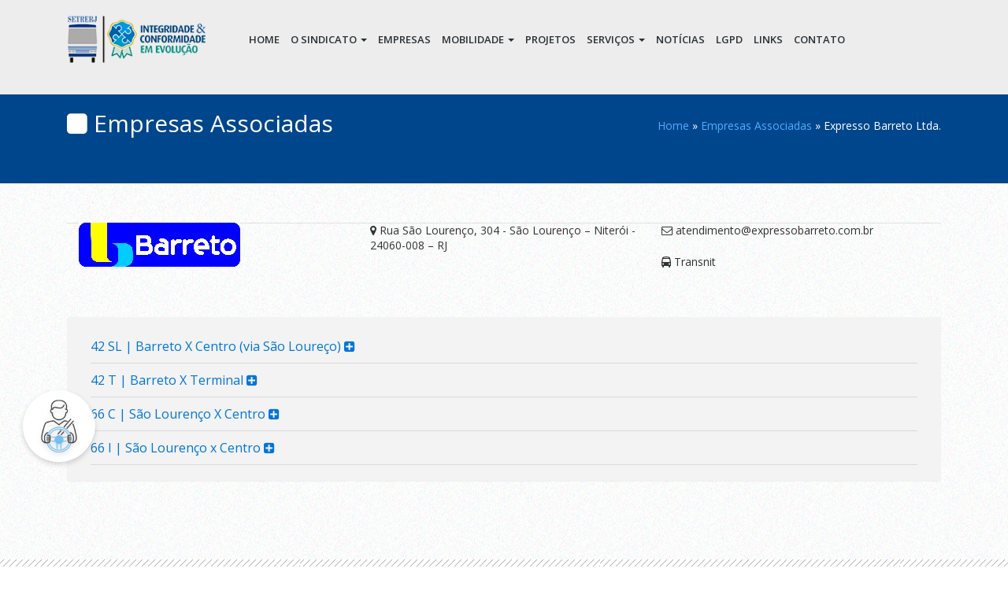

--- FILE ---
content_type: text/html; charset=UTF-8
request_url: https://setrerj.org.br/expresso-barreto-ltda/
body_size: 10474
content:
<!DOCTYPE html>

<html lang="pt-BR">

<head>

<meta charset="UTF-8">

<meta name="viewport" content="width=device-width, initial-scale=1">

<link rel="profile" href="https://gmpg.org/xfn/11">

<link rel="pingback" href="https://setrerj.org.br/xmlrpc.php">

<link href="https://fonts.googleapis.com/css?family=Open+Sans:300,300i,400,400i,600,600i,700,700i,800,800i" rel="stylesheet">

<link rel="shortcut icon" href="/wp-content/themes/wp-bootstrap-starter/images/favicon.png" />

<link data-optimized="1" rel="stylesheet" href="https://setrerj.org.br/wp-content/litespeed/css/04c5187e7b52e0620f4bb6e9eae6190b.css?ver=21ead">

<script type="text/javascript" src="//platform-api.sharethis.com/js/sharethis.js#property=596d1575191e1a00123354e8&product=inline-share-buttons"></script>


<link rel="stylesheet" href="https://maxcdn.bootstrapcdn.com/bootstrap/3.3.7/css/bootstrap.min.css">

<script src="https://ajax.googleapis.com/ajax/libs/jquery/3.2.1/jquery.min.js"></script>

<script src="https://maxcdn.bootstrapcdn.com/bootstrap/3.3.7/js/bootstrap.min.js"></script>


<title>Expresso Barreto Ltda. &#8211; Setrerj</title>
<meta name='robots' content='max-image-preview:large' />
<link rel="alternate" type="application/rss+xml" title="Feed para Setrerj &raquo;" href="https://setrerj.org.br/feed/" />
<link rel="alternate" type="application/rss+xml" title="Feed de comentários para Setrerj &raquo;" href="https://setrerj.org.br/comments/feed/" />
<link rel="alternate" type="application/rss+xml" title="Feed de comentários para Setrerj &raquo; Expresso Barreto Ltda." href="https://setrerj.org.br/expresso-barreto-ltda/feed/" />
<script type="text/javascript">
/* <![CDATA[ */
window._wpemojiSettings = {"baseUrl":"https:\/\/s.w.org\/images\/core\/emoji\/15.0.3\/72x72\/","ext":".png","svgUrl":"https:\/\/s.w.org\/images\/core\/emoji\/15.0.3\/svg\/","svgExt":".svg","source":{"concatemoji":"https:\/\/setrerj.org.br\/wp-includes\/js\/wp-emoji-release.min.js?ver=6.6.4"}};
/*! This file is auto-generated */
!function(i,n){var o,s,e;function c(e){try{var t={supportTests:e,timestamp:(new Date).valueOf()};sessionStorage.setItem(o,JSON.stringify(t))}catch(e){}}function p(e,t,n){e.clearRect(0,0,e.canvas.width,e.canvas.height),e.fillText(t,0,0);var t=new Uint32Array(e.getImageData(0,0,e.canvas.width,e.canvas.height).data),r=(e.clearRect(0,0,e.canvas.width,e.canvas.height),e.fillText(n,0,0),new Uint32Array(e.getImageData(0,0,e.canvas.width,e.canvas.height).data));return t.every(function(e,t){return e===r[t]})}function u(e,t,n){switch(t){case"flag":return n(e,"\ud83c\udff3\ufe0f\u200d\u26a7\ufe0f","\ud83c\udff3\ufe0f\u200b\u26a7\ufe0f")?!1:!n(e,"\ud83c\uddfa\ud83c\uddf3","\ud83c\uddfa\u200b\ud83c\uddf3")&&!n(e,"\ud83c\udff4\udb40\udc67\udb40\udc62\udb40\udc65\udb40\udc6e\udb40\udc67\udb40\udc7f","\ud83c\udff4\u200b\udb40\udc67\u200b\udb40\udc62\u200b\udb40\udc65\u200b\udb40\udc6e\u200b\udb40\udc67\u200b\udb40\udc7f");case"emoji":return!n(e,"\ud83d\udc26\u200d\u2b1b","\ud83d\udc26\u200b\u2b1b")}return!1}function f(e,t,n){var r="undefined"!=typeof WorkerGlobalScope&&self instanceof WorkerGlobalScope?new OffscreenCanvas(300,150):i.createElement("canvas"),a=r.getContext("2d",{willReadFrequently:!0}),o=(a.textBaseline="top",a.font="600 32px Arial",{});return e.forEach(function(e){o[e]=t(a,e,n)}),o}function t(e){var t=i.createElement("script");t.src=e,t.defer=!0,i.head.appendChild(t)}"undefined"!=typeof Promise&&(o="wpEmojiSettingsSupports",s=["flag","emoji"],n.supports={everything:!0,everythingExceptFlag:!0},e=new Promise(function(e){i.addEventListener("DOMContentLoaded",e,{once:!0})}),new Promise(function(t){var n=function(){try{var e=JSON.parse(sessionStorage.getItem(o));if("object"==typeof e&&"number"==typeof e.timestamp&&(new Date).valueOf()<e.timestamp+604800&&"object"==typeof e.supportTests)return e.supportTests}catch(e){}return null}();if(!n){if("undefined"!=typeof Worker&&"undefined"!=typeof OffscreenCanvas&&"undefined"!=typeof URL&&URL.createObjectURL&&"undefined"!=typeof Blob)try{var e="postMessage("+f.toString()+"("+[JSON.stringify(s),u.toString(),p.toString()].join(",")+"));",r=new Blob([e],{type:"text/javascript"}),a=new Worker(URL.createObjectURL(r),{name:"wpTestEmojiSupports"});return void(a.onmessage=function(e){c(n=e.data),a.terminate(),t(n)})}catch(e){}c(n=f(s,u,p))}t(n)}).then(function(e){for(var t in e)n.supports[t]=e[t],n.supports.everything=n.supports.everything&&n.supports[t],"flag"!==t&&(n.supports.everythingExceptFlag=n.supports.everythingExceptFlag&&n.supports[t]);n.supports.everythingExceptFlag=n.supports.everythingExceptFlag&&!n.supports.flag,n.DOMReady=!1,n.readyCallback=function(){n.DOMReady=!0}}).then(function(){return e}).then(function(){var e;n.supports.everything||(n.readyCallback(),(e=n.source||{}).concatemoji?t(e.concatemoji):e.wpemoji&&e.twemoji&&(t(e.twemoji),t(e.wpemoji)))}))}((window,document),window._wpemojiSettings);
/* ]]> */
</script>
<style id='wp-emoji-styles-inline-css' type='text/css'>

	img.wp-smiley, img.emoji {
		display: inline !important;
		border: none !important;
		box-shadow: none !important;
		height: 1em !important;
		width: 1em !important;
		margin: 0 0.07em !important;
		vertical-align: -0.1em !important;
		background: none !important;
		padding: 0 !important;
	}
</style>
<link data-optimized="1" rel='stylesheet' id='wp-block-library-css' href='https://setrerj.org.br/wp-content/litespeed/css/7bb48125a6bf32fbcd8de903a24a804d.css?ver=ba6c3' type='text/css' media='all' />
<style id='classic-theme-styles-inline-css' type='text/css'>
/*! This file is auto-generated */
.wp-block-button__link{color:#fff;background-color:#32373c;border-radius:9999px;box-shadow:none;text-decoration:none;padding:calc(.667em + 2px) calc(1.333em + 2px);font-size:1.125em}.wp-block-file__button{background:#32373c;color:#fff;text-decoration:none}
</style>
<style id='global-styles-inline-css' type='text/css'>
:root{--wp--preset--aspect-ratio--square: 1;--wp--preset--aspect-ratio--4-3: 4/3;--wp--preset--aspect-ratio--3-4: 3/4;--wp--preset--aspect-ratio--3-2: 3/2;--wp--preset--aspect-ratio--2-3: 2/3;--wp--preset--aspect-ratio--16-9: 16/9;--wp--preset--aspect-ratio--9-16: 9/16;--wp--preset--color--black: #000000;--wp--preset--color--cyan-bluish-gray: #abb8c3;--wp--preset--color--white: #ffffff;--wp--preset--color--pale-pink: #f78da7;--wp--preset--color--vivid-red: #cf2e2e;--wp--preset--color--luminous-vivid-orange: #ff6900;--wp--preset--color--luminous-vivid-amber: #fcb900;--wp--preset--color--light-green-cyan: #7bdcb5;--wp--preset--color--vivid-green-cyan: #00d084;--wp--preset--color--pale-cyan-blue: #8ed1fc;--wp--preset--color--vivid-cyan-blue: #0693e3;--wp--preset--color--vivid-purple: #9b51e0;--wp--preset--gradient--vivid-cyan-blue-to-vivid-purple: linear-gradient(135deg,rgba(6,147,227,1) 0%,rgb(155,81,224) 100%);--wp--preset--gradient--light-green-cyan-to-vivid-green-cyan: linear-gradient(135deg,rgb(122,220,180) 0%,rgb(0,208,130) 100%);--wp--preset--gradient--luminous-vivid-amber-to-luminous-vivid-orange: linear-gradient(135deg,rgba(252,185,0,1) 0%,rgba(255,105,0,1) 100%);--wp--preset--gradient--luminous-vivid-orange-to-vivid-red: linear-gradient(135deg,rgba(255,105,0,1) 0%,rgb(207,46,46) 100%);--wp--preset--gradient--very-light-gray-to-cyan-bluish-gray: linear-gradient(135deg,rgb(238,238,238) 0%,rgb(169,184,195) 100%);--wp--preset--gradient--cool-to-warm-spectrum: linear-gradient(135deg,rgb(74,234,220) 0%,rgb(151,120,209) 20%,rgb(207,42,186) 40%,rgb(238,44,130) 60%,rgb(251,105,98) 80%,rgb(254,248,76) 100%);--wp--preset--gradient--blush-light-purple: linear-gradient(135deg,rgb(255,206,236) 0%,rgb(152,150,240) 100%);--wp--preset--gradient--blush-bordeaux: linear-gradient(135deg,rgb(254,205,165) 0%,rgb(254,45,45) 50%,rgb(107,0,62) 100%);--wp--preset--gradient--luminous-dusk: linear-gradient(135deg,rgb(255,203,112) 0%,rgb(199,81,192) 50%,rgb(65,88,208) 100%);--wp--preset--gradient--pale-ocean: linear-gradient(135deg,rgb(255,245,203) 0%,rgb(182,227,212) 50%,rgb(51,167,181) 100%);--wp--preset--gradient--electric-grass: linear-gradient(135deg,rgb(202,248,128) 0%,rgb(113,206,126) 100%);--wp--preset--gradient--midnight: linear-gradient(135deg,rgb(2,3,129) 0%,rgb(40,116,252) 100%);--wp--preset--font-size--small: 13px;--wp--preset--font-size--medium: 20px;--wp--preset--font-size--large: 36px;--wp--preset--font-size--x-large: 42px;--wp--preset--spacing--20: 0.44rem;--wp--preset--spacing--30: 0.67rem;--wp--preset--spacing--40: 1rem;--wp--preset--spacing--50: 1.5rem;--wp--preset--spacing--60: 2.25rem;--wp--preset--spacing--70: 3.38rem;--wp--preset--spacing--80: 5.06rem;--wp--preset--shadow--natural: 6px 6px 9px rgba(0, 0, 0, 0.2);--wp--preset--shadow--deep: 12px 12px 50px rgba(0, 0, 0, 0.4);--wp--preset--shadow--sharp: 6px 6px 0px rgba(0, 0, 0, 0.2);--wp--preset--shadow--outlined: 6px 6px 0px -3px rgba(255, 255, 255, 1), 6px 6px rgba(0, 0, 0, 1);--wp--preset--shadow--crisp: 6px 6px 0px rgba(0, 0, 0, 1);}:where(.is-layout-flex){gap: 0.5em;}:where(.is-layout-grid){gap: 0.5em;}body .is-layout-flex{display: flex;}.is-layout-flex{flex-wrap: wrap;align-items: center;}.is-layout-flex > :is(*, div){margin: 0;}body .is-layout-grid{display: grid;}.is-layout-grid > :is(*, div){margin: 0;}:where(.wp-block-columns.is-layout-flex){gap: 2em;}:where(.wp-block-columns.is-layout-grid){gap: 2em;}:where(.wp-block-post-template.is-layout-flex){gap: 1.25em;}:where(.wp-block-post-template.is-layout-grid){gap: 1.25em;}.has-black-color{color: var(--wp--preset--color--black) !important;}.has-cyan-bluish-gray-color{color: var(--wp--preset--color--cyan-bluish-gray) !important;}.has-white-color{color: var(--wp--preset--color--white) !important;}.has-pale-pink-color{color: var(--wp--preset--color--pale-pink) !important;}.has-vivid-red-color{color: var(--wp--preset--color--vivid-red) !important;}.has-luminous-vivid-orange-color{color: var(--wp--preset--color--luminous-vivid-orange) !important;}.has-luminous-vivid-amber-color{color: var(--wp--preset--color--luminous-vivid-amber) !important;}.has-light-green-cyan-color{color: var(--wp--preset--color--light-green-cyan) !important;}.has-vivid-green-cyan-color{color: var(--wp--preset--color--vivid-green-cyan) !important;}.has-pale-cyan-blue-color{color: var(--wp--preset--color--pale-cyan-blue) !important;}.has-vivid-cyan-blue-color{color: var(--wp--preset--color--vivid-cyan-blue) !important;}.has-vivid-purple-color{color: var(--wp--preset--color--vivid-purple) !important;}.has-black-background-color{background-color: var(--wp--preset--color--black) !important;}.has-cyan-bluish-gray-background-color{background-color: var(--wp--preset--color--cyan-bluish-gray) !important;}.has-white-background-color{background-color: var(--wp--preset--color--white) !important;}.has-pale-pink-background-color{background-color: var(--wp--preset--color--pale-pink) !important;}.has-vivid-red-background-color{background-color: var(--wp--preset--color--vivid-red) !important;}.has-luminous-vivid-orange-background-color{background-color: var(--wp--preset--color--luminous-vivid-orange) !important;}.has-luminous-vivid-amber-background-color{background-color: var(--wp--preset--color--luminous-vivid-amber) !important;}.has-light-green-cyan-background-color{background-color: var(--wp--preset--color--light-green-cyan) !important;}.has-vivid-green-cyan-background-color{background-color: var(--wp--preset--color--vivid-green-cyan) !important;}.has-pale-cyan-blue-background-color{background-color: var(--wp--preset--color--pale-cyan-blue) !important;}.has-vivid-cyan-blue-background-color{background-color: var(--wp--preset--color--vivid-cyan-blue) !important;}.has-vivid-purple-background-color{background-color: var(--wp--preset--color--vivid-purple) !important;}.has-black-border-color{border-color: var(--wp--preset--color--black) !important;}.has-cyan-bluish-gray-border-color{border-color: var(--wp--preset--color--cyan-bluish-gray) !important;}.has-white-border-color{border-color: var(--wp--preset--color--white) !important;}.has-pale-pink-border-color{border-color: var(--wp--preset--color--pale-pink) !important;}.has-vivid-red-border-color{border-color: var(--wp--preset--color--vivid-red) !important;}.has-luminous-vivid-orange-border-color{border-color: var(--wp--preset--color--luminous-vivid-orange) !important;}.has-luminous-vivid-amber-border-color{border-color: var(--wp--preset--color--luminous-vivid-amber) !important;}.has-light-green-cyan-border-color{border-color: var(--wp--preset--color--light-green-cyan) !important;}.has-vivid-green-cyan-border-color{border-color: var(--wp--preset--color--vivid-green-cyan) !important;}.has-pale-cyan-blue-border-color{border-color: var(--wp--preset--color--pale-cyan-blue) !important;}.has-vivid-cyan-blue-border-color{border-color: var(--wp--preset--color--vivid-cyan-blue) !important;}.has-vivid-purple-border-color{border-color: var(--wp--preset--color--vivid-purple) !important;}.has-vivid-cyan-blue-to-vivid-purple-gradient-background{background: var(--wp--preset--gradient--vivid-cyan-blue-to-vivid-purple) !important;}.has-light-green-cyan-to-vivid-green-cyan-gradient-background{background: var(--wp--preset--gradient--light-green-cyan-to-vivid-green-cyan) !important;}.has-luminous-vivid-amber-to-luminous-vivid-orange-gradient-background{background: var(--wp--preset--gradient--luminous-vivid-amber-to-luminous-vivid-orange) !important;}.has-luminous-vivid-orange-to-vivid-red-gradient-background{background: var(--wp--preset--gradient--luminous-vivid-orange-to-vivid-red) !important;}.has-very-light-gray-to-cyan-bluish-gray-gradient-background{background: var(--wp--preset--gradient--very-light-gray-to-cyan-bluish-gray) !important;}.has-cool-to-warm-spectrum-gradient-background{background: var(--wp--preset--gradient--cool-to-warm-spectrum) !important;}.has-blush-light-purple-gradient-background{background: var(--wp--preset--gradient--blush-light-purple) !important;}.has-blush-bordeaux-gradient-background{background: var(--wp--preset--gradient--blush-bordeaux) !important;}.has-luminous-dusk-gradient-background{background: var(--wp--preset--gradient--luminous-dusk) !important;}.has-pale-ocean-gradient-background{background: var(--wp--preset--gradient--pale-ocean) !important;}.has-electric-grass-gradient-background{background: var(--wp--preset--gradient--electric-grass) !important;}.has-midnight-gradient-background{background: var(--wp--preset--gradient--midnight) !important;}.has-small-font-size{font-size: var(--wp--preset--font-size--small) !important;}.has-medium-font-size{font-size: var(--wp--preset--font-size--medium) !important;}.has-large-font-size{font-size: var(--wp--preset--font-size--large) !important;}.has-x-large-font-size{font-size: var(--wp--preset--font-size--x-large) !important;}
:where(.wp-block-post-template.is-layout-flex){gap: 1.25em;}:where(.wp-block-post-template.is-layout-grid){gap: 1.25em;}
:where(.wp-block-columns.is-layout-flex){gap: 2em;}:where(.wp-block-columns.is-layout-grid){gap: 2em;}
:root :where(.wp-block-pullquote){font-size: 1.5em;line-height: 1.6;}
</style>
<link data-optimized="1" rel='stylesheet' id='contact-form-7-css' href='https://setrerj.org.br/wp-content/litespeed/css/d40e6a7c6a012988762b74f209e28a0f.css?ver=ea41c' type='text/css' media='all' />
<link data-optimized="1" rel='stylesheet' id='wp-bootstrap-starter-bootstrap-css-css' href='https://setrerj.org.br/wp-content/litespeed/css/110451430e9f59e929f66f280a03bd2c.css?ver=549fa' type='text/css' media='all' />
<link data-optimized="1" rel='stylesheet' id='wp-bootstrap-starter-font-awesome-css' href='https://setrerj.org.br/wp-content/litespeed/css/d352ff34a2d06dce2fffe44723cbacef.css?ver=c0911' type='text/css' media='all' />
<link data-optimized="1" rel='stylesheet' id='wp-bootstrap-starter-style-css' href='https://setrerj.org.br/wp-content/litespeed/css/369d37dc7b3a3e8904671db8dd269550.css?ver=09ca2' type='text/css' media='all' />
<link data-optimized="1" rel='stylesheet' id='slb_core-css' href='https://setrerj.org.br/wp-content/litespeed/css/c1bbcb8ac67f9fab03e6295f2b3aca6c.css?ver=d7cbf' type='text/css' media='all' />
<link data-optimized="1" rel='stylesheet' id='tablepress-default-css' href='https://setrerj.org.br/wp-content/litespeed/css/c4922138c0d72bdd2789da537ea43dc6.css?ver=4fd0d' type='text/css' media='all' />
<script type="text/javascript" src="https://setrerj.org.br/wp-includes/js/jquery/jquery.min.js?ver=3.7.1" id="jquery-core-js"></script>
<script type="text/javascript" src="https://setrerj.org.br/wp-includes/js/jquery/jquery-migrate.min.js?ver=3.4.1" id="jquery-migrate-js"></script>
<!--[if lt IE 9]>
<script type="text/javascript" src="https://setrerj.org.br/wp-content/themes/wp-bootstrap-starter/js/html5.js?ver=3.7.0" id="html5hiv-js"></script>
<![endif]-->
<script type="text/javascript" src="https://setrerj.org.br/wp-content/themes/wp-bootstrap-starter/js/tether.min.js?ver=6.6.4" id="wp-bootstrap-starter-tether-js"></script>
<script type="text/javascript" src="https://setrerj.org.br/wp-content/themes/wp-bootstrap-starter/js/bootstrap.min.js?ver=6.6.4" id="wp-bootstrap-starter-bootstrapjs-js"></script>
<script type="text/javascript" src="https://setrerj.org.br/wp-content/themes/wp-bootstrap-starter/js/theme-script.js?ver=6.6.4" id="wp-bootstrap-starter-themejs-js"></script>
<link rel="https://api.w.org/" href="https://setrerj.org.br/wp-json/" /><link rel="alternate" title="JSON" type="application/json" href="https://setrerj.org.br/wp-json/wp/v2/posts/82" /><link rel="EditURI" type="application/rsd+xml" title="RSD" href="https://setrerj.org.br/xmlrpc.php?rsd" />
<link rel="canonical" href="https://setrerj.org.br/expresso-barreto-ltda/" />
<link rel='shortlink' href='https://setrerj.org.br/?p=82' />
<link rel="alternate" title="oEmbed (JSON)" type="application/json+oembed" href="https://setrerj.org.br/wp-json/oembed/1.0/embed?url=https%3A%2F%2Fsetrerj.org.br%2Fexpresso-barreto-ltda%2F" />
<link rel="alternate" title="oEmbed (XML)" type="text/xml+oembed" href="https://setrerj.org.br/wp-json/oembed/1.0/embed?url=https%3A%2F%2Fsetrerj.org.br%2Fexpresso-barreto-ltda%2F&#038;format=xml" />
<!-- HFCM by 99 Robots - Snippet # 2: Ajustes CSS -->
<style>
	.form-control{font-size:1.5rem!important;}
	.chapeu-destaque{color:#fff!important;font-weight:bold;}
	.lista-footer a{color:#fff!important;}
	.acesse .first-prop{margin-right:0!Important}
	.acesse .first-prop img{max-width:230px;}
	.acesse .last-prop{margin-left:0!important}
	.acesse .last-prop img{max-width:240px;}
	
</style>
<!-- /end HFCM by 99 Robots -->
<link rel="pingback" href="https://setrerj.org.br/xmlrpc.php"><style type="text/css">.recentcomments a{display:inline !important;padding:0 !important;margin:0 !important;}</style>


<script src='https://www.google.com/recaptcha/api.js'></script>



<script>

  (function(i,s,o,g,r,a,m){i['GoogleAnalyticsObject']=r;i[r]=i[r]||function(){

  (i[r].q=i[r].q||[]).push(arguments)},i[r].l=1*new Date();a=s.createElement(o),

  m=s.getElementsByTagName(o)[0];a.async=1;a.src=g;m.parentNode.insertBefore(a,m)

  })(window,document,'script','https://www.google-analytics.com/analytics.js','ga');



  ga('create', 'UA-43356802-1', 'auto');

  ga('send', 'pageview');



</script>

  

</head>



<body data-rsssl=1>




<script>
        document.querySelector("body").style.position = "relative";
        
        const link1 = document.createElement("a");
        link1.href = "https://setrerj.org.br/seja-um-rodoviario";
        link1.className = "icon-setrerj";
        link1.style.position = "fixed";
        link1.style.left = "15px";
        link1.style.bottom = "120px";
        link1.style.display = "block";
        link1.style.zIndex = "99999";
        link1.style.textDecoration = "none";
        link1.style.lineHeight = "1.1";
        link1.style.textAlign = "center";
        
        const span11 = document.createElement("span");
        span11.style.display = "block";
        span11.style.backgroundColor = "#ffffff";
        span11.style.borderRadius = "3px 3px 3px 3px";
        span11.style.marginBottom = "7px";
        span11.style.color = "#312C2B";
        span11.style.textDecoration = "none";
        span11.style.textAlign = "center";
        span11.style.padding = "8px 10px";
        span11.style.fontSize = "13px";
        span11.style.width = "120px";
        span11.style.visibility = "hidden";
        span11.style.opacity = "0";
        span11.style.transition = "visibility 0.3s linear, opacity 0.3s linear";
        span11.style.boxShadow = "rgb(0 0 0 / 16%) 1px 3px 5px 1px";
        
        const span12 = document.createElement("span");
        span12.style.width = "0";
        span12.style.height = "0";
        span12.style.borderLeft = "10px solid transparent";
        span12.style.borderRight = "10px solid transparent";
        span12.style.borderTop = "10px solid #ffffff";
        span12.style.position = "absolute";
        span12.style.left = "50%";
        span12.style.top = "40px";
        span12.style.marginLeft = "-10px";
        
        
        const text1 = document.createTextNode("Seja um rodoviário");
        span11.appendChild(text1);
        
        const img1 = document.createElement("img");
        img1.src = "https://setrerj.org.br/wp-content/themes/wp-bootstrap-starter/images/icon-rodoviario.png?22";
        img1.style.boxShadow = 'none';
        
        link1.appendChild(span11);
        link1.appendChild(img1);
        span11.appendChild(span12);
        
        document.body.appendChild(link1);
        
        const imgEll = document.querySelector(".icon-setrerj img");
        imgEll.addEventListener("mouseenter", function() {
          const spanEll = document.querySelector(".icon-setrerj > span");
          spanEll.style.visibility = "visible";
          spanEll.style.opacity = "1";
        });
        
        imgEll.addEventListener("mouseout", function() {
          const spanEll= document.querySelector(".icon-setrerj > span");
          spanEll.style.visibility = "hidden";
          spanEll.style.opacity = "0";
        });
                </script>





  



  <header id="masthead" class="site-header navbar-static-top" role="banner">

        <div class="container">

          <div class="row">

            <nav class="navbar navbar-toggleable-md navbar-light">



                <button class="navbar-toggler navbar-toggler-right" type="button" data-toggle="collapse" data-target=".navbar-collapse" aria-controls="bs4navbar" aria-expanded="false" aria-label="Toggle navigation">

                    <span class="navbar-toggler-icon"></span>

                </button>



                 <div class="navbar-brand">

                

                    
                        <a href="https://setrerj.org.br/">

                            <img src="https://setrerj.org.br/wp-content/uploads/2019/06/logo-setrerj-2.png" alt="Setrerj">

                        </a>

                    


                </div>             



                    <div class="collapse navbar-collapse justify-content-end"><ul id="menu-principal" class="navbar-nav"><li id="menu-item-1090" class="nav-item menu-item menu-item-type-custom menu-item-object-custom menu-item-home menu-item-1090"><a title="Home" href="https://setrerj.org.br/" class="nav-link">Home</a></li>
<li id="menu-item-218" class="nav-item menu-item menu-item-type-custom menu-item-object-custom menu-item-has-children menu-item-218 dropdown"><a title="O Sindicato" href="#" data-toggle="dropdown" class="nav-link" aria-haspopup="true">O Sindicato <span class="caret"></span></a>
<ul role="menu" class=" dropdown-menu">
	<li id="menu-item-217" class="nav-item menu-item menu-item-type-post_type menu-item-object-page menu-item-217"><a title="História" href="https://setrerj.org.br/historia/" class="dropdown-item">História</a></li>
	<li id="menu-item-512" class="nav-item menu-item menu-item-type-post_type menu-item-object-page menu-item-512"><a title="Missão, visão e valores" href="https://setrerj.org.br/missao-visao-e-valores/" class="dropdown-item">Missão, visão e valores</a></li>
	<li id="menu-item-511" class="nav-item menu-item menu-item-type-post_type menu-item-object-page menu-item-511"><a title="Diretoria" href="https://setrerj.org.br/diretoria/" class="dropdown-item">Diretoria</a></li>
	<li id="menu-item-510" class="nav-item menu-item menu-item-type-post_type menu-item-object-page menu-item-510"><a title="Área de atuação" href="https://setrerj.org.br/area-de-atuacao/" class="dropdown-item">Área de atuação</a></li>
</ul>
</li>
<li id="menu-item-1092" class="nav-item menu-item menu-item-type-post_type menu-item-object-page menu-item-1092"><a title="Empresas" href="https://setrerj.org.br/empresas-associadas/" class="nav-link">Empresas</a></li>
<li id="menu-item-513" class="nav-item menu-item menu-item-type-post_type menu-item-object-page menu-item-has-children menu-item-513 dropdown"><a title="Mobilidade" href="#" data-toggle="dropdown" class="nav-link" aria-haspopup="true">Mobilidade <span class="caret"></span></a>
<ul role="menu" class=" dropdown-menu">
	<li id="menu-item-517" class="nav-item menu-item menu-item-type-post_type menu-item-object-page menu-item-517"><a title="Setrerj em números" href="https://setrerj.org.br/setrerj-em-numeros/" class="dropdown-item">Setrerj em números</a></li>
	<li id="menu-item-514" class="nav-item menu-item menu-item-type-post_type menu-item-object-page menu-item-514"><a title="Análise setorial" href="https://setrerj.org.br/analise-setorial/" class="dropdown-item">Análise setorial</a></li>
	<li id="menu-item-515" class="nav-item menu-item menu-item-type-post_type menu-item-object-page menu-item-515"><a title="Estudos técnicos" href="https://setrerj.org.br/estudos-tecnicos/" class="dropdown-item">Estudos técnicos</a></li>
	<li id="menu-item-516" class="nav-item menu-item menu-item-type-post_type menu-item-object-page menu-item-516"><a title="Legislação" href="https://setrerj.org.br/legislacao/" class="dropdown-item">Legislação</a></li>
</ul>
</li>
<li id="menu-item-243" class="nav-item menu-item menu-item-type-post_type menu-item-object-page menu-item-243"><a title="Projetos" href="https://setrerj.org.br/projetos/" class="nav-link">Projetos</a></li>
<li id="menu-item-518" class="nav-item menu-item menu-item-type-post_type menu-item-object-page menu-item-has-children menu-item-518 dropdown"><a title="Serviços" href="#" data-toggle="dropdown" class="nav-link" aria-haspopup="true">Serviços <span class="caret"></span></a>
<ul role="menu" class=" dropdown-menu">
	<li id="menu-item-520" class="nav-item menu-item menu-item-type-post_type menu-item-object-page menu-item-520"><a title="Riocard Mais" href="https://setrerj.org.br/riocard/" class="dropdown-item">Riocard Mais</a></li>
	<li id="menu-item-519" class="nav-item menu-item menu-item-type-post_type menu-item-object-page menu-item-519"><a title="Aplicativos" href="https://setrerj.org.br/aplicativos/" class="dropdown-item">Aplicativos</a></li>
	<li id="menu-item-7910" class="nav-item menu-item menu-item-type-post_type menu-item-object-page menu-item-7910"><a title="Espaço do Rodoviário" href="https://setrerj.org.br/espaco-do-rodoviario/" class="dropdown-item">Espaço do Rodoviário</a></li>
	<li id="menu-item-521" class="nav-item menu-item menu-item-type-post_type menu-item-object-page menu-item-521"><a title="Seja um Rodoviário" href="https://setrerj.org.br/seja-um-rodoviario/" class="dropdown-item">Seja um Rodoviário</a></li>
</ul>
</li>
<li id="menu-item-241" class="nav-item menu-item menu-item-type-post_type menu-item-object-page menu-item-241"><a title="Notícias" href="https://setrerj.org.br/noticias/" class="nav-link">Notícias</a></li>
<li id="menu-item-7424" class="nav-item menu-item menu-item-type-post_type menu-item-object-page menu-item-7424"><a title="LGPD" href="https://setrerj.org.br/lgpd/" class="nav-link">LGPD</a></li>
<li id="menu-item-240" class="nav-item menu-item menu-item-type-post_type menu-item-object-page menu-item-240"><a title="Links" href="https://setrerj.org.br/links-uteis/" class="nav-link">Links</a></li>
<li id="menu-item-239" class="nav-item menu-item menu-item-type-post_type menu-item-object-page menu-item-239"><a title="Contato" href="https://setrerj.org.br/contato/" class="nav-link">Contato</a></li>
</ul></div>
                     



            </nav>

          </div>

        </div>

  </header><!-- #masthead -->

    

    

             












<div class="header-internas">

	<div class="container">

	 	<div class="row">	 		

	 		<div class="col-md-6">

	 			<h2><i class="fa fa-square" aria-hidden="true"></i> Empresas Associadas</h2>

	 		</div>

	 		<div class="col-md-6">

	 			<div id="crumbs"><a href="https://setrerj.org.br">Home</a> &raquo; <a href="https://setrerj.org.br/category/empresas/">Empresas Associadas</a> &raquo; <span class="current">Expresso Barreto Ltda.</span></div>
	 		</div>

		</div>	

	</div>

</div>



	<div class="container">
		<div class="row">
			<div class="col-md-12">

			<div class="ficha-single">	
				
				<div class="col-md-4">
					<img src="https://setrerj.org.br/wp-content/uploads/2017/07/205BARRETO.jpg">
				</div>
					
				<div class="col-md-4">	
					
				<div class="ficha-1">	
									<p><i class="fa fa-map-marker" aria-hidden="true"></i> Rua São Lourenço, 304 - São Lourenço – Niterói - 24060-008 – RJ</p>
								 
				
						        </div>
		    	
		        

		            
		        </div> 
		        
		        <div class="col-md-4">

		        <div class="ficha-2">
		        	   
		            <p><i class="fa fa-envelope-o" aria-hidden="true"></i> atendimento@expressobarreto.com.br </p>
		            
		             
		             
		            
							            	<p><i class="fa fa-bus" aria-hidden="true"></i> Transnit </p>
		            		            
		        </div>    

		        	    

		          

		        </div>

		        

		          	<hr>

		          			          	

				</div>
    		</div>
    	</div>
	</div>


<div class="container">
		<div class="row">
    		<div class="col-md-12">

    		

    		<div id="post-82">

    			<div class="panel-group" id="accordion" role="tablist" aria-multiselectable="true">

    				<div class="panel panel-default">

					    <div class="panel-heading" role="tab" id="headingOne">

					      <div class="panel-title">

					        	


						        
								
								<div class="col-md-12">
								<a role="button" data-toggle="collapse" data-parent="#accordion" href="#collapse-0"aria-expanded="true">
								<span>42 SL <span style="display: none;">1</span></span> | 

								<span>Barreto X Centro (via São Loureço)</span>

								<i class="fa fa-plus-square" aria-hidden="true"></i>

								<hr>

								</a>


							

 						<div id="collapse-0" class="panel-collapse collapse" role="tabpanel">
						     <div class="panel-body">

								<p><strong>Vista:</strong> Barreto X Centro (via São Loureço)</p>

								<p><strong>Tipo de linha:</strong> Municipal</p>

								<p><strong>Tipo de itinerário:</strong> Ida/Volta</p>

								<p><p><strong>Ida</strong><br />
Rua Presidente Craveiro Lopes<br />
Rua Luis Palmier<br />
Rua Dr. March<br />
Rua General Castrioto<br />
Rua Benjamim Constant<br />
Viaduto do Assai<br />
Avenida Feliciano Sodré<br />
Praça Renascença<br />
Avenida Jansen de Melo<br />
Rua Marques de Paraná<br />
Avenida Ernani do Amaral Peixoto</p>
<p><strong>Volta</strong><br />
Avenida Ernani do Amaral Peixoto<br />
Avenida Visconde do Rio Branco<br />
Rua Marechal Deodoro<br />
Rua São Lourenço<br />
Rua Benjamin Constant<br />
Rua General Castrioto<br />
Rua Dr. March<br />
Rua Luis Palmier<br />
Rua Presidente Craveiro Lopes</p>
</p>
								
								

																<p><strong>Tarifa:</strong> R$ 4,45</p>
																
									

							</div>

							</div>

							</div>


								
								<div class="col-md-12">
								<a role="button" data-toggle="collapse" data-parent="#accordion" href="#collapse-1"aria-expanded="true">
								<span>42 T <span style="display: none;">2</span></span> | 

								<span>Barreto X Terminal</span>

								<i class="fa fa-plus-square" aria-hidden="true"></i>

								<hr>

								</a>


							

 						<div id="collapse-1" class="panel-collapse collapse" role="tabpanel">
						     <div class="panel-body">

								<p><strong>Vista:</strong> Barreto X Terminal</p>

								<p><strong>Tipo de linha:</strong> Municipal</p>

								<p><strong>Tipo de itinerário:</strong> Ida/Volta</p>

								<p><p><strong>Ida</strong><br />
Rua Luiz Palmier<br />
Rua Dr. March<br />
Rua General Castrioto<br />
Rua Benjamim Constant<br />
Viaduto do Assai<br />
Avenida Feliciano Sodré<br />
Avenida Visconde do Rio Branco<br />
Terminal Rodoviário João Goulart</p>
<p><strong>Volta</strong><br />
Terminal Rodoviário João Goulart<br />
Avenida Visconde do Rio Branco<br />
Avenida Feliciano Sodré<br />
Mergulhão José Vicente Sobrinho<br />
Avenida Feliciano Sodré<br />
Travessa Luis Paulino<br />
Rua Padre Augusto Lamego<br />
Rua Benjamin Constant<br />
Rua Presidente Craveiro Lopes<br />
Rua Luiz Palmier</p>
</p>
								
								

																<p><strong>Tarifa:</strong> R$ 4,45</p>
																
									

							</div>

							</div>

							</div>


								
								<div class="col-md-12">
								<a role="button" data-toggle="collapse" data-parent="#accordion" href="#collapse-2"aria-expanded="true">
								<span>66 C <span style="display: none;">3</span></span> | 

								<span>São Lourenço X Centro</span>

								<i class="fa fa-plus-square" aria-hidden="true"></i>

								<hr>

								</a>


							

 						<div id="collapse-2" class="panel-collapse collapse" role="tabpanel">
						     <div class="panel-body">

								<p><strong>Vista:</strong> São Lourenço X Centro</p>

								<p><strong>Tipo de linha:</strong> Municipal</p>

								<p><strong>Tipo de itinerário:</strong> Ida/Volta</p>

								<p><p><strong>Ida</strong><br />
Rua General Rondon<br />
Rua R. B.<br />
Rua Indígena<br />
Rua Marquês do Paraná<br />
Rua São Lourenço<br />
Rua Benjamin Constant<br />
Avenida Feliciano Sodré<br />
Praça Renascença<br />
Rua Jansen de Melo<br />
Rua Marquês do Paraná<br />
Avenida Ernani do Amaral Peixoto</p>
<p><strong>Volta</strong><br />
Terminal Rodoviário João Goulart<br />
Rua Um<br />
Rua Saldanha Marinho<br />
Avenida Visconde do Rio Branco<br />
Avenida Feliciano Sodré<br />
Mergulhão João Vicente Sobrinho<br />
Avenida Feliciano Sodré<br />
Travessa Luis Paulino<br />
Rua Padre Augusto Lamego<br />
Rua Benjamin Constant<br />
Rua José Vicente Sobrinho<br />
Rua Dr. Francisco Sardinha<br />
Avenida Professor João Brasil<br />
Rua Dr. March</p>
</p>
								
								

																<p><strong>Tarifa:</strong> R$ 4,45</p>
																
									

							</div>

							</div>

							</div>


								
								<div class="col-md-12">
								<a role="button" data-toggle="collapse" data-parent="#accordion" href="#collapse-3"aria-expanded="true">
								<span>66 I <span style="display: none;">4</span></span> | 

								<span>São Lourenço x Centro</span>

								<i class="fa fa-plus-square" aria-hidden="true"></i>

								<hr>

								</a>


							

 						<div id="collapse-3" class="panel-collapse collapse" role="tabpanel">
						     <div class="panel-body">

								<p><strong>Vista:</strong> São Lourenço x Centro</p>

								<p><strong>Tipo de linha:</strong> Municipal</p>

								<p><strong>Tipo de itinerário:</strong> Ida/Volta</p>

								<p><p><strong>Ida</strong><br />
Rua Presidente Craveiro Lopes<br />
Rua Luiz Palmier<br />
Rua Dr. March<br />
Rua General Castrioto<br />
Rua Benjamin Constant<br />
Viaduto do Assai<br />
Avenida Feliciano Sodré<br />
Rua Visconde de Itaboraí<br />
Rua Silva Jardim<br />
Rua Barão do Amazonas<br />
Rua Luis Leopoldo Fernandes Pinheiro<br />
Rua da Conceição<br />
Rua Doutor Celestino<br />
Rua Marquês do Paraná<br />
Rua Miguel de Frias<br />
Rua Mem de Sá<br />
Rua Lopes Trovão<br />
Avenida Governador Roberto Silveira</p>
<p><strong>Volta</strong><br />
Avenida Governador Roberto Silveira<br />
Rua Marquês do Paraná<br />
Rua São Lourenço<br />
Rua Benjamin Constant<br />
Rua General Castrioto<br />
Rua Dr. March<br />
Rua Luiz Palmier<br />
Rua Presidente Craveiro Lopes</p>
</p>
								
								

																<p><strong>Tarifa:</strong> R$ 4,45</p>
																
									

							</div>

							</div>

							</div>


								
								
								</div>
				        	
						<div class="clear"></div>

					  

    				</div>

    			</div>

    		</div>




    </div>	

  </div>

</div>

</div>












<div class="stripe"></div>

		<div class="mapa">

			<div class="container">

				<div class="row">

					<div class="col-md-3">

						<hr class="footer-linha-menu">



						<h3><a href="https://setrerj.org.br">Home</a></h3>

						<h3>O Sindicato</h3>

						<ul class="lista-footer">

							<li><a href="https://setrerj.org.br/o-sindicato/historia/">História</a></li>

							<li><a href="https://setrerj.org.br/o-sindicato/missao-visao-e-valores/">Missão, visão e valores</a></li>

							<li><a href="https://setrerj.org.br/o-sindicato/diretoria/">Diretoria</a></li>

							<li><a href="https://setrerj.org.br/o-sindicato/area-de-atuacao/">Área de atuação</a></li>

						</ul>

					</div>

					<div class="col-md-3">

						<hr class="footer-linha-menu">



						<h3><a href="https://setrerj.org.br/empresas-associadas/">Empresas</a></h3>

						<h3>Mobilidade Urbana</h3>

						<ul class="lista-footer">

							<li><a href="https://setrerj.org.br/mobilidade-urbana/setrerj-em-numeros/">Setrerj em números</a></li>

							<li><a href="https://setrerj.org.br/mobilidade-urbana/analise-setorial/">Análise setorial</a></li>

							<li><a href="https://setrerj.org.br/mobilidade-urbana/estudos-tecnicos/">Estudos técnicos</a></li>

							<li><a href="https://setrerj.org.br/mobilidade-urbana/legislacao/">Legislação</a></li>

						</ul>
					</div>

					<div class="col-md-3">

						<hr class="footer-linha-menu">



						<h3><a href="https://setrerj.org.br/projetos">Projetos</a></h3>

						<h3><a href="https://setrerj.org.br">Serviços</a></h3>

						<ul class="lista-footer">

							<li><a href="https://setrerj.org.br/servicos/riocard/">RioCard</a></li>

							<li><a href="https://setrerj.org.br/servicos/aplicativos/">Aplicativos</a></li>
							
							<li><a href="https://setrerj.org.br/espaco-do-rodoviario/">Espaço do Rodoviário</a></li>

							<li><a href="https://setrerj.org.br/servicos/seja-um-rodoviario/">Seja um Rodoviário</a></li>

						</ul>

					</div>

					<div class="col-md-3">

						<hr class="footer-linha-menu">



						<h3><a href="https://setrerj.org.br/noticias">Notícias</a></h3>

						<h3><a href="https://setrerj.org.br/lgpd">LGPD</a></h3>

						<h3><a href="https://setrerj.org.br/links-uteis">Links</a></h3>

						<h3><a href="https://setrerj.org.br/contato">Contato</a></h3>

						<img src="https://setrerj.org.br/wp-content/uploads/2017/08/004_seloacessibilidade.png" alt="Acessibilidade" align="right">

					</div>

				</div>

			</div>

		</div>



		<div class="copy">

			<div class="container">

				<div class="row">

					<div class="col-md-6">

						<span class="copy-text">© Copyright Setrerj 2024 | Todos os direitos reservados.</span>
					</div>
					<div class="col-md-6">
						<a href="https://instagram.com/setrerj" title="link Instagram" target="_blank"><svg style="width: 27px; float: right;margin-left: 15px;fill: #fff;" xmlns="http://www.w3.org/2000/svg" viewBox="0 0 448 512"><!--!Font Awesome Free 6.6.0 by @fontawesome - https://fontawesome.com License - https://fontawesome.com/license/free Copyright 2024 Fonticons, Inc.--><path d="M194.4 211.7a53.3 53.3 0 1 0 59.3 88.7 53.3 53.3 0 1 0 -59.3-88.7zm142.3-68.4c-5.2-5.2-11.5-9.3-18.4-12c-18.1-7.1-57.6-6.8-83.1-6.5c-4.1 0-7.9 .1-11.2 .1c-3.3 0-7.2 0-11.4-.1c-25.5-.3-64.8-.7-82.9 6.5c-6.9 2.7-13.1 6.8-18.4 12s-9.3 11.5-12 18.4c-7.1 18.1-6.7 57.7-6.5 83.2c0 4.1 .1 7.9 .1 11.1s0 7-.1 11.1c-.2 25.5-.6 65.1 6.5 83.2c2.7 6.9 6.8 13.1 12 18.4s11.5 9.3 18.4 12c18.1 7.1 57.6 6.8 83.1 6.5c4.1 0 7.9-.1 11.2-.1c3.3 0 7.2 0 11.4 .1c25.5 .3 64.8 .7 82.9-6.5c6.9-2.7 13.1-6.8 18.4-12s9.3-11.5 12-18.4c7.2-18 6.8-57.4 6.5-83c0-4.2-.1-8.1-.1-11.4s0-7.1 .1-11.4c.3-25.5 .7-64.9-6.5-83l0 0c-2.7-6.9-6.8-13.1-12-18.4zm-67.1 44.5A82 82 0 1 1 178.4 324.2a82 82 0 1 1 91.1-136.4zm29.2-1.3c-3.1-2.1-5.6-5.1-7.1-8.6s-1.8-7.3-1.1-11.1s2.6-7.1 5.2-9.8s6.1-4.5 9.8-5.2s7.6-.4 11.1 1.1s6.5 3.9 8.6 7s3.2 6.8 3.2 10.6c0 2.5-.5 5-1.4 7.3s-2.4 4.4-4.1 6.2s-3.9 3.2-6.2 4.2s-4.8 1.5-7.3 1.5l0 0c-3.8 0-7.5-1.1-10.6-3.2zM448 96c0-35.3-28.7-64-64-64H64C28.7 32 0 60.7 0 96V416c0 35.3 28.7 64 64 64H384c35.3 0 64-28.7 64-64V96zM357 389c-18.7 18.7-41.4 24.6-67 25.9c-26.4 1.5-105.6 1.5-132 0c-25.6-1.3-48.3-7.2-67-25.9s-24.6-41.4-25.8-67c-1.5-26.4-1.5-105.6 0-132c1.3-25.6 7.1-48.3 25.8-67s41.5-24.6 67-25.8c26.4-1.5 105.6-1.5 132 0c25.6 1.3 48.3 7.1 67 25.8s24.6 41.4 25.8 67c1.5 26.3 1.5 105.4 0 131.9c-1.3 25.6-7.1 48.3-25.8 67z"/></svg></a>
						<a href="https://twitter.com/setrerj" title="Link twitter" target="blank"><svg style="width: 27px; float: right;margin-left: 15px;fill: #fff;" xmlns="http://www.w3.org/2000/svg" viewBox="0 0 448 512"><!--!Font Awesome Free 6.6.0 by @fontawesome - https://fontawesome.com License - https://fontawesome.com/license/free Copyright 2024 Fonticons, Inc.--><path d="M64 32C28.7 32 0 60.7 0 96V416c0 35.3 28.7 64 64 64H384c35.3 0 64-28.7 64-64V96c0-35.3-28.7-64-64-64H64zm297.1 84L257.3 234.6 379.4 396H283.8L209 298.1 123.3 396H75.8l111-126.9L69.7 116h98l67.7 89.5L313.6 116h47.5zM323.3 367.6L153.4 142.9H125.1L296.9 367.6h26.3z"/></svg></a>
						<a href="https://www.facebook.com/sindicato.setrerj" title="Link facebook" target="blank"><i class="fa fa-facebook-square" aria-hidden="true"></i></a>
						
						
						
					</div>
				</div>
			</div>
		</div>
<!-- HFCM by 99 Robots - Snippet # 1: Widget FO -->
<script type="text/javascript" src="https://faleonibus.com.br/wp-content/themes/faleonibus/js/contact-light-left.js"></script>
<!-- /end HFCM by 99 Robots -->
<script type="text/javascript" src="https://setrerj.org.br/wp-includes/js/dist/hooks.min.js?ver=2810c76e705dd1a53b18" id="wp-hooks-js"></script>
<script type="text/javascript" src="https://setrerj.org.br/wp-includes/js/dist/i18n.min.js?ver=5e580eb46a90c2b997e6" id="wp-i18n-js"></script>
<script type="text/javascript" id="wp-i18n-js-after">
/* <![CDATA[ */
wp.i18n.setLocaleData( { 'text direction\u0004ltr': [ 'ltr' ] } );
/* ]]> */
</script>
<script type="text/javascript" src="https://setrerj.org.br/wp-content/plugins/contact-form-7/includes/swv/js/index.js?ver=5.9.8" id="swv-js"></script>
<script type="text/javascript" id="contact-form-7-js-extra">
/* <![CDATA[ */
var wpcf7 = {"api":{"root":"https:\/\/setrerj.org.br\/wp-json\/","namespace":"contact-form-7\/v1"},"cached":"1"};
/* ]]> */
</script>
<script type="text/javascript" id="contact-form-7-js-translations">
/* <![CDATA[ */
( function( domain, translations ) {
	var localeData = translations.locale_data[ domain ] || translations.locale_data.messages;
	localeData[""].domain = domain;
	wp.i18n.setLocaleData( localeData, domain );
} )( "contact-form-7", {"translation-revision-date":"2023-10-27 10:58:15+0000","generator":"GlotPress\/4.0.1","domain":"messages","locale_data":{"messages":{"":{"domain":"messages","plural-forms":"nplurals=2; plural=n > 1;","lang":"pt_BR"},"Error:":["Erro:"]}},"comment":{"reference":"includes\/js\/index.js"}} );
/* ]]> */
</script>
<script type="text/javascript" src="https://setrerj.org.br/wp-content/plugins/contact-form-7/includes/js/index.js?ver=5.9.8" id="contact-form-7-js"></script>
<script type="text/javascript" src="https://setrerj.org.br/wp-content/themes/wp-bootstrap-starter/js/skip-link-focus-fix.js?ver=20151215" id="wp-bootstrap-starter-skip-link-focus-fix-js"></script>
<script type="text/javascript" src="https://setrerj.org.br/wp-includes/js/comment-reply.min.js?ver=6.6.4" id="comment-reply-js" async="async" data-wp-strategy="async"></script>
<script type="text/javascript" id="slb_context">/* <![CDATA[ */if ( !!window.jQuery ) {(function($){$(document).ready(function(){if ( !!window.SLB ) { {$.extend(SLB, {"context":["public","user_guest"]});} }})})(jQuery);}/* ]]> */</script>
</body>
</html>
                


<!-- Page cached by LiteSpeed Cache 6.5.2 on 2026-01-23 11:39:42 -->

--- FILE ---
content_type: text/css
request_url: https://setrerj.org.br/wp-content/litespeed/css/04c5187e7b52e0620f4bb6e9eae6190b.css?ver=21ead
body_size: 3905
content:
body{margin:0;background:url(/wp-content/themes/wp-bootstrap-starter/images/bg-body.jpg) !important;background-repeat:repeat}article,aside,details,figcaption,figure,footer,header,main,menu,nav,section,summary{display:block}audio,canvas,progress,video{display:inline-block;vertical-align:baseline}audio:not([controls]){display:none;height:0}[hidden],template{display:none}a{background-color:transparent}a:active,a:hover{outline:0}dfn{font-style:italic}mark{background:#ff0;color:#000}small{font-size:80%}sub,sup{font-size:75%;line-height:0;position:relative;vertical-align:baseline}sup{top:-.5em}sub{bottom:-.25em}img{border:0}svg:not(:root){overflow:hidden}figure{margin:1em 40px}hr{box-sizing:content-box;height:0}button,input,optgroup,select,textarea{color:inherit;font:inherit;margin:0}button{overflow:visible}button,select{text-transform:none}button,html input[type=button],input[type=reset],input[type=submit]{-webkit-appearance:button;cursor:pointer}button[disabled],html input[disabled]{cursor:default}button::-moz-focus-inner,input::-moz-focus-inner{border:0;padding:0}input{line-height:normal}input[type=checkbox],input[type=radio]{box-sizing:border-box;padding:0}input[type=number]::-webkit-inner-spin-button,input[type=number]::-webkit-outer-spin-button{height:auto}input[type=search]::-webkit-search-cancel-button,input[type=search]::-webkit-search-decoration{-webkit-appearance:none}fieldset{border:1px solid silver;margin:0 2px;padding:.35em .625em .75em}legend{border:0;padding:0}textarea{overflow:auto}optgroup{font-weight:700}table{border-collapse:collapse;border-spacing:0}td,th{padding:0}body{color:#333;font-family:'Open Sans',sans-serif;font-size:14px;line-height:1.42857}h1,h2,h3,h4,h5,h6{clear:both}p{margin-bottom:1.5em}body{background:#fff}img{height:auto;max-width:100%}figure{margin:1em 0}table{margin:0 0 1.5em;width:100%}header#masthead{box-shadow:0 0 2px -1px #333;margin-bottom:0;background:#ededed}.navbar-brand>a{color:#563d7c;font-size:18px;font-weight:500}.navbar-brand>a:visited,.navbar-brand>a:hover{color:#563d7c;text-decoration:none}div#page-sub-header{position:relative;padding:30px 0;color:#cdbfe3;text-align:center;text-shadow:0 1px 0 rgba(0,0,0,.1);background-color:#6f5499;background-image:-webkit-gradient(linear,left top,left bottom,from(#563d7c),to(#6f5499));background-image:-webkit-linear-gradient(top,#563d7c 0,#6f5499 100%);background-image:-o-linear-gradient(top,#563d7c 0,#6f5499 100%);background-image:linear-gradient(to bottom,#563d7c 0,#6f5499 100%);filter:progid:DXImageTransform.Microsoft.gradient(startColorstr='#563d7c',endColorstr='#6F5499',GradientType=0);background-repeat:repeat-x;font-size:20px;background-size:cover}div#page-sub-header h1{margin-top:0;color:#fff;margin-bottom:10px}div#page-sub-header p{margin-bottom:0;font-weight:300;line-height:1.4}@media screen and (max-width:768px){.acesse{text-align:center}.box-acesse{margin:10px auto!important}}@media screen and (min-width:768px){div#page-sub-header h1{font-size:60px;line-height:1}div#page-sub-header{padding-top:60px;padding-bottom:60px;text-align:left;font-size:24px}}@media screen and (min-width:992px){div#page-sub-header p{max-width:640px}}#masthead nav{padding:0}#masthead .navbar-nav>li>a{color:#292f33;text-transform:uppercase;font-size:13px;margin-right:4px;font-weight:600}#masthead .navbar-nav>li>a:hover{color:#fff;background:#0287f0}.navbar-brand{height:auto;width:25%}.navbar-toggle .icon-bar{background:#000 none repeat scroll 0 0}.menu-toggle,.main-navigation.toggled ul{display:block}.dropdown .open .dropdown-menu{display:block;left:147px;width:60px}@media screen and (min-width:37.5em){.menu-toggle{display:none}}@media screen and (min-width:769px){.dropdown-menu li>.dropdown-menu{right:-158px;top:22px}}@media screen and (max-width:991px){.dropdown-menu{border:medium none;margin-left:20px;padding:0}.dropdown-menu li a{padding:0}#masthead .navbar-nav>li>a{padding-bottom:10px;padding-top:5px}}.site-main .comment-navigation,.site-main .posts-navigation,.site-main .post-navigation{margin:0 0 1.5em;overflow:hidden}.comment-navigation .nav-previous,.posts-navigation .nav-previous,.post-navigation .nav-previous{float:left;width:50%}.comment-navigation .nav-next,.posts-navigation .nav-next,.post-navigation .nav-next{float:right;text-align:right;width:50%}.navigation.post-navigation{padding-top:30px}.post-navigation .nav-previous a,.post-navigation .nav-next a{border:1px solid #ddd;border-radius:15px;display:inline-block;padding:5px 14px;text-decoration:none}.post-navigation .nav-next a:after{content:" →"}.post-navigation .nav-previous a:before{content:"← "}.post-navigation .nav-previous a:hover,.post-navigation .nav-next a:hover{background:#eee none repeat scroll 0 0}.screen-reader-text{clip:rect(1px,1px,1px,1px);position:absolute !important;height:1px;width:1px;overflow:hidden;word-wrap:normal !important}.screen-reader-text:focus{background-color:#f1f1f1;border-radius:3px;box-shadow:0 0 2px 2px rgba(0,0,0,.6);clip:auto !important;color:#21759b;display:block;font-size:14px;font-size:.875rem;font-weight:700;height:auto;left:5px;line-height:normal;padding:15px 23px 14px;text-decoration:none;top:5px;width:auto;z-index:100000}#content[tabindex="-1"]:focus{outline:0}.alignleft{display:inline;float:left;margin-right:1.5em}.alignright{display:inline;float:right;margin-left:1.5em}.aligncenter{clear:both;display:block;margin-left:auto;margin-right:auto}.clear:before,.clear:after,.entry-content:before,.entry-content:after,.comment-content:before,.comment-content:after,.site-header:before,.site-header:after,.site-content:before,.site-content:after,.site-footer:before,.site-footer:after{content:"";display:table;table-layout:fixed}.clear:after,.entry-content:after,.comment-content:after,.site-header:after,.site-content:after,.site-footer:after{clear:both}.widget{margin-bottom:2em}.widget select{max-width:100%}.widget_search .search-form input[type=submit]{display:none}.nav>li>a:focus,.nav>li>a:hover{background-color:#eee;text-decoration:none}#content.site-content{padding-bottom:60px;padding-top:60px}.sticky{background:#f5f5f5 none repeat scroll 0 0;border-radius:3px;box-shadow:0 0 2px 1px #ccc;padding:2rem}.single .byline,.group-blog .byline{display:inline}.page-content,.entry-content,.entry-summary{margin:1.5em 0 0}.page-links{clear:both;margin:0 0 1.5em}.page-template-blank-page .entry-content,.blank-page-with-container .entry-content{margin-top:0}.comment-content a{word-wrap:break-word}.bypostauthor{display:block}.comment-body .pull-left{padding-right:10px}.comment-list .comment{display:block}.comment-list{padding-left:0}.comments-title{font-size:18px}.comment-list .pingback{border-top:1px solid rgba(0,0,0,.125);padding:9px 0}.comment-list .pingback:first-child{border:medium none}.infinite-scroll .posts-navigation,.infinite-scroll.neverending .site-footer{display:none}.infinity-end.neverending .site-footer{display:block}.page-content .wp-smiley,.entry-content .wp-smiley,.comment-content .wp-smiley{border:none;margin-bottom:0;margin-top:0;padding:0}embed,iframe,object{max-width:100%}.wp-caption{margin-bottom:1.5em;max-width:100%}.wp-caption img[class*=wp-image-]{display:block;margin-left:auto;margin-right:auto}.wp-caption .wp-caption-text{margin:.8075em 0}.wp-caption-text{text-align:center}.gallery{margin-bottom:1.5em}.gallery-item{display:inline-block;text-align:center;vertical-align:top;width:100%}.gallery-columns-2 .gallery-item{max-width:50%}.gallery-columns-3 .gallery-item{max-width:33.33%}.gallery-columns-4 .gallery-item{max-width:25%}.gallery-columns-5 .gallery-item{max-width:20%}.gallery-columns-6 .gallery-item{max-width:16.66%}.gallery-columns-7 .gallery-item{max-width:14.28%}.gallery-columns-8 .gallery-item{max-width:12.5%}.gallery-columns-9 .gallery-item{max-width:11.11%}.gallery-caption{display:block}.woocommerce-cart-form .shop_table .coupon .input-text{width:133px !important}.variations_form .variations .value>select{margin-bottom:10px}.woocommerce-MyAccount-content .col-1,.woocommerce-MyAccount-content .col-2{max-width:100%}.elementor-page article .entry-footer{display:none}.elementor-page #content.site-content{padding-bottom:0;padding-top:0}.elementor-page .entry-content{margin-top:0}.vc_desktop article .entry-footer{display:none}.vc_desktop #content.site-content{padding-bottom:0;padding-top:0}.vc_desktop .entry-content{margin-top:0}footer#colophon{background:#2a2730 none repeat scroll 0 0;color:#99979c;padding:20px 0;text-align:center}.copyright{font-size:14px;margin-bottom:0;text-align:center}.copyright a,footer#colophon a{color:inherit}@media screen and (max-width:767px){#masthead .navbar-nav>li>a{padding-bottom:15px;padding-top:15px}}.destaques{background:#02335a;padding:20px}.height-destaque-secundario{min-height:300px}.tempo-real{background:#292f33;width:80%;border-top:solid 2px #ab0707;margin:0 auto;-webkit-box-shadow:0px 0px 86px -18px rgba(56,56,56,1);-moz-box-shadow:0px 0px 86px -18px rgba(56,56,56,1);box-shadow:0px 0px 86px -18px rgba(56,56,56,1)}.tempo-real i{color:#2295e0 !important;font-size:20px}.tempo-real span{color:#fff !important;font-size:20px;text-align:center;display:block;margin-bottom:30px;margin-top:30px}.header-tempo-real{background:#212629;padding:10px}.right{text-align:right;font-size:18px;color:#fff;margin-top:13px}.logo-eco{margin:0 auto;display:block}.tempo-real .fa-circle{color:#ab0707 !important}.tempo-real h2{color:#fff}.travessia{font-size:16px;color:#818282;border-bottom:1px solid #0287f0;line-height:40px}.travessia-min{font-size:18px !important;color:#0287f0 !important}.bt-ver-mais-home{background:#0287f0;padding:15px;text-align:center;color:#fff;margin-top:25px}.bt-ver-mais-home a{color:#fff;font-weight:400;font-size:18px}.bt-ver-mais-home:hover{background:#1799ff;color:#fff}.copy{background:#00468c;color:#fff;padding-top:10px;padding-bottom:10px}.mapa{background:#292f33;padding-top:45px;padding-bottom:45px;color:#fff !important}.mapa h3{margin-bottom:20px}.mapa h3 a{color:#fff}.footer-linha-menu{border:1px solid #0287f0}.titulo-materia-principal{color:#fff;font-size:25px;font-weight:600;margin-top:20px}.titulo-materia-principal a{color:#fff}.titulo-materia-principal a:hover{color:#fff}.subtitulo-materia-principal{color:#c2c3c8;font-size:16px}.subtitulo-materia-principal a{color:#c2c3c8;font-size:16px}.subtitulo-materia-principal a:hover{color:#c2c3c8}.subtitulo-materia-secundaria{color:#fff;font-size:16px}.chapeu-destaque{color:#0287f0}.lista-footer{list-style:none;margin-left:-38px;margin-top:11px;color:#6e7071}.lista-footer a{color:#6e7071}.stripe{background:url(/wp-content/themes/wp-bootstrap-starter/images/stripes.png);background-repeat:repeat-x;height:18px;margin-top:80px}.stripe-interna{background:url(/wp-content/themes/wp-bootstrap-starter/images/stripes.png);background-repeat:repeat-x;height:18px;margin-bottom:30px}.seja-rodoviario{margin-top:60px}.copy .fa{font-size:30px;color:#fff;margin-left:10px;float:right}.copy-text{margin-top:5px;display:block;font-size:12px}.destaques h2{color:#fff;font-size:30px;margin-bottom:40px}.empresas-home{height:50px;margin-top:30px}.empresas-interna{height:50px;margin-bottom:30px}.empresas-interna p{font-size:18px;color:#414141}.empresas-home p{font-size:18px;color:#414141}.servicos{border-top:solid 2px #f1f1f1}.bg-tempo{background:#02335a;height:390px;margin-bottom:12%}.header-internas{background:#00468c;padding-top:20px;padding-bottom:40px}.header-internas h2{font-size:30px;color:#fff}h2{font-size:30px;color:#414141;margin-bottom:20px}.box-acesse{background:#fff;padding-top:8%!important;padding-bottom:27%!important;-webkit-box-shadow:0px 0px 86px -18px rgba(56,56,56,1);-moz-box-shadow:0px 0px 86px -18px rgba(56,56,56,1);box-shadow:23px 14px 28px -23px #d4d4d4;position:relative;min-height:199.88px;min-width:200px}.acesse .logos+.logos{border-left:1px solid #eee}.acesse .first-prop{margin-right:15px}.acesse .last-prop{margin-left:15px}.box-acesse .icon{margin-left:-28px!important;bottom:30px;right:initial!important;left:50%!important}.titulo-category{font-size:20px;color:#414141;font-weight:400}.titulo-category-single{font-size:25px;color:#414141;font-weight:400}.data{margin-top:20px}.fa-circle{font-size:7px;color:#00468c}.sidebar{background:#292f33;padding:15px}.sidebar-divisor{background:#01579b}.titulo-category-sidebar{color:#fff;margin-bottom:20px;margin-top:20px}h4{font-size:20px;font-weight:400;margin-bottom:10px}#crumbs{float:right;color:#fff;margin-top:10px}#crumbs a{color:#4eadff}.current{color:#fff}.wpcf7-checkbox{background:0 0 !important;border:0 !important;font-size:14px !important}.wpcf7-list-item{padding-bottom:12px !important}.clear{clear:both}.wpcf7-submit{color:#fff;background-color:#0275d8;border-color:#0275d8;padding:15px;width:80%;font-size:17px}.tangua{position:absolute;top:20%;right:30%;background:#292f33;border:none;font-size:18px;border-radius:50px}.marica{position:absolute;top:34%;right:25%;background:#292f33;border:none;font-size:18px;border-radius:50px}.itaborai{position:absolute;top:7%;right:37%;background:#292f33;border:none;font-size:18px;border-radius:50px}.sao-goncalo{position:absolute;top:30%;right:41%;background:#292f33;border:none;font-size:18px;border-radius:50px}.niteroi{position:absolute;top:17%;right:49%;background:#292f33;border:none;font-size:18px;border-radius:50px}.row-2 td{background:#00468c !important;color:#fff}.row-27 td{background:#00468c !important;color:#fff}.row-192 td{background:#00468c !important;color:#fff}.tablepress thead th{background-color:#292f33 !important;font-weight:700 !important;vertical-align:middle !important;color:#fff !important}.panel-title{margin-top:16px;margin-bottom:0;font-size:16px;color:inherit}.panel-default>.panel-heading{color:#333;background-color:#f3f3f3;border-color:#ddd}.panel{border:none !important}.icon{width:50px;height:50px;background:#00468c;color:#fff;position:absolute;margin-top:22px;right:68px;border-radius:50%;padding:16px 18px;font-size:16px}.icon:hover{background:#0568cc}.barra{display:block;margin:0 auto;height:219px}.acesse{margin-top:50px;margin:50px 15px}.titulo-servicos{margin-bottom:50px;margin-top:50px}.titulo-servicos span{font-size:20px}.titulo-servicos .fa-square{color:#2295e0}.nav>li>a{position:relative;display:block;padding:14px 70px;font-size:20px}.nav-tabs>li.active>a{color:#fff;cursor:default;background-color:#292f33;border:1px solid #ddd;border-bottom-color:transparent}.separacao{border-bottom:5px solid #f1f1f1;padding-top:50px}.height-destaque{height:135px}.dropdown-menu{font-size:14px}.ficha-single{margin-top:50px;margin-bottom:50px}.checkbox-rodoviario{margin-bottom:22%;margin-top:13%}.checkbox-rodoviario-2{margin-bottom:10%;margin-top:35%}.subtitulo-materia-secundaria:hover{color:#fff;text-decoration:underline}.niteroi-form{margin-bottom:80px;margin-top:40px}.ficha-1{min-height:120px}.ficha-2{min-height:120px}@media screen and (max-width:414px){.titulo-saogoncalo-form{margin-top:296px}.titulo-tangua-form{margin-top:410px}.navbar-brand{height:auto;width:100%}.navbar-light .navbar-toggler{border-color:rgba(0,0,0,.1);top:50px;left:112%;position:relative}.navbar-collapse{margin-left:30px}.barra{display:none}.box-acesse{background:#fff;padding-top:16%;padding-bottom:37%;-webkit-box-shadow:0px 0px 86px -18px rgba(56,56,56,1);-moz-box-shadow:0px 0px 86px -18px rgba(56,56,56,1);box-shadow:23px 14px 28px -23px #d4d4d4;margin-bottom:30px;margin-top:30px;text-align:center;min-height:220px;position:relative}.icon{width:50px;height:50px;background:#00468c;color:#fff;position:absolute;margin-top:22px;right:122px;border-radius:50%;padding:16px 18px;font-size:16px}.nav>li>a{position:relative;display:block;padding:12px 3px;font-size:14px;text-align:center}.copy-text{display:block;font-size:13px}.copy .fa{font-size:20px;color:#fff;margin-top:12px}h2{font-size:25px;color:#414141;margin-bottom:20px}}.center{margin:0 auto;padding-bottom:20px;text-align:center}.form-control{font-size:1.5rem!important}

--- FILE ---
content_type: text/css
request_url: https://setrerj.org.br/wp-content/litespeed/css/369d37dc7b3a3e8904671db8dd269550.css?ver=09ca2
body_size: 3803
content:
body{margin:0;background:url(/wp-content/themes/wp-bootstrap-starter/images/bg-body.jpg) !important;background-repeat:repeat}article,aside,details,figcaption,figure,footer,header,main,menu,nav,section,summary{display:block}audio,canvas,progress,video{display:inline-block;vertical-align:baseline}audio:not([controls]){display:none;height:0}[hidden],template{display:none}a{background-color:transparent}a:active,a:hover{outline:0}dfn{font-style:italic}mark{background:#ff0;color:#000}small{font-size:80%}sub,sup{font-size:75%;line-height:0;position:relative;vertical-align:baseline}sup{top:-.5em}sub{bottom:-.25em}img{border:0}svg:not(:root){overflow:hidden}figure{margin:1em 40px}hr{box-sizing:content-box;height:0}button,input,optgroup,select,textarea{color:inherit;font:inherit;margin:0}button{overflow:visible}button,select{text-transform:none}button,html input[type=button],input[type=reset],input[type=submit]{-webkit-appearance:button;cursor:pointer}button[disabled],html input[disabled]{cursor:default}button::-moz-focus-inner,input::-moz-focus-inner{border:0;padding:0}input{line-height:normal}input[type=checkbox],input[type=radio]{box-sizing:border-box;padding:0}input[type=number]::-webkit-inner-spin-button,input[type=number]::-webkit-outer-spin-button{height:auto}input[type=search]::-webkit-search-cancel-button,input[type=search]::-webkit-search-decoration{-webkit-appearance:none}fieldset{border:1px solid silver;margin:0 2px;padding:.35em .625em .75em}legend{border:0;padding:0}textarea{overflow:auto}optgroup{font-weight:700}table{border-collapse:collapse;border-spacing:0}td,th{padding:0}body{color:#333;font-family:'Open Sans',sans-serif;font-size:14px;line-height:1.42857}h1,h2,h3,h4,h5,h6{clear:both}p{margin-bottom:1.5em}body{background:#fff}img{height:auto;max-width:100%}figure{margin:1em 0}table{margin:0 0 1.5em;width:100%}header#masthead{box-shadow:0 0 2px -1px #333;margin-bottom:0;background:#ededed}.navbar-brand>a{color:#563d7c;font-size:18px;font-weight:500}.navbar-brand>a:visited,.navbar-brand>a:hover{color:#563d7c;text-decoration:none}div#page-sub-header{position:relative;padding:30px 0;color:#cdbfe3;text-align:center;text-shadow:0 1px 0 rgba(0,0,0,.1);background-color:#6f5499;background-image:-webkit-gradient(linear,left top,left bottom,from(#563d7c),to(#6f5499));background-image:-webkit-linear-gradient(top,#563d7c 0,#6f5499 100%);background-image:-o-linear-gradient(top,#563d7c 0,#6f5499 100%);background-image:linear-gradient(to bottom,#563d7c 0,#6f5499 100%);filter:progid:DXImageTransform.Microsoft.gradient(startColorstr='#563d7c',endColorstr='#6F5499',GradientType=0);background-repeat:repeat-x;font-size:20px;background-size:cover}div#page-sub-header h1{margin-top:0;color:#fff;margin-bottom:10px}div#page-sub-header p{margin-bottom:0;font-weight:300;line-height:1.4}@media screen and (max-width:768px){.acesse{text-align:center}.box-acesse{margin:10px auto!important}}@media screen and (min-width:768px){div#page-sub-header h1{font-size:60px;line-height:1}div#page-sub-header{padding-top:60px;padding-bottom:60px;text-align:left;font-size:24px}}@media screen and (min-width:992px){div#page-sub-header p{max-width:640px}}#masthead nav{padding:0}#masthead .navbar-nav>li>a{color:#292f33;text-transform:uppercase;font-size:13px;margin-right:4px;font-weight:600}#masthead .navbar-nav>li>a:hover{color:#fff;background:#0287f0}.navbar-brand{height:auto;width:25%}.navbar-toggle .icon-bar{background:#000 none repeat scroll 0 0}.menu-toggle,.main-navigation.toggled ul{display:block}.dropdown .open .dropdown-menu{display:block;left:147px;width:60px}@media screen and (min-width:37.5em){.menu-toggle{display:none}}@media screen and (min-width:769px){.dropdown-menu li>.dropdown-menu{right:-158px;top:22px}}@media screen and (max-width:991px){.dropdown-menu{border:medium none;margin-left:20px;padding:0}.dropdown-menu li a{padding:0}#masthead .navbar-nav>li>a{padding-bottom:10px;padding-top:5px}}.site-main .comment-navigation,.site-main .posts-navigation,.site-main .post-navigation{margin:0 0 1.5em;overflow:hidden}.comment-navigation .nav-previous,.posts-navigation .nav-previous,.post-navigation .nav-previous{float:left;width:50%}.comment-navigation .nav-next,.posts-navigation .nav-next,.post-navigation .nav-next{float:right;text-align:right;width:50%}.navigation.post-navigation{padding-top:30px}.post-navigation .nav-previous a,.post-navigation .nav-next a{border:1px solid #ddd;border-radius:15px;display:inline-block;padding:5px 14px;text-decoration:none}.post-navigation .nav-next a:after{content:" →"}.post-navigation .nav-previous a:before{content:"← "}.post-navigation .nav-previous a:hover,.post-navigation .nav-next a:hover{background:#eee none repeat scroll 0 0}.screen-reader-text{clip:rect(1px,1px,1px,1px);position:absolute !important;height:1px;width:1px;overflow:hidden;word-wrap:normal !important}.screen-reader-text:focus{background-color:#f1f1f1;border-radius:3px;box-shadow:0 0 2px 2px rgba(0,0,0,.6);clip:auto !important;color:#21759b;display:block;font-size:14px;font-size:.875rem;font-weight:700;height:auto;left:5px;line-height:normal;padding:15px 23px 14px;text-decoration:none;top:5px;width:auto;z-index:100000}#content[tabindex="-1"]:focus{outline:0}.alignleft{display:inline;float:left;margin-right:1.5em}.alignright{display:inline;float:right;margin-left:1.5em}.aligncenter{clear:both;display:block;margin-left:auto;margin-right:auto}.clear:before,.clear:after,.entry-content:before,.entry-content:after,.comment-content:before,.comment-content:after,.site-header:before,.site-header:after,.site-content:before,.site-content:after,.site-footer:before,.site-footer:after{content:"";display:table;table-layout:fixed}.clear:after,.entry-content:after,.comment-content:after,.site-header:after,.site-content:after,.site-footer:after{clear:both}.widget{margin-bottom:2em}.widget select{max-width:100%}.widget_search .search-form input[type=submit]{display:none}.nav>li>a:focus,.nav>li>a:hover{background-color:#eee;text-decoration:none}#content.site-content{padding-bottom:60px;padding-top:60px}.sticky{background:#f5f5f5 none repeat scroll 0 0;border-radius:3px;box-shadow:0 0 2px 1px #ccc;padding:2rem}.single .byline,.group-blog .byline{display:inline}.page-content,.entry-content,.entry-summary{margin:1.5em 0 0}.page-links{clear:both;margin:0 0 1.5em}.page-template-blank-page .entry-content,.blank-page-with-container .entry-content{margin-top:0}.comment-content a{word-wrap:break-word}.bypostauthor{display:block}.comment-body .pull-left{padding-right:10px}.comment-list .comment{display:block}.comment-list{padding-left:0}.comments-title{font-size:18px}.comment-list .pingback{border-top:1px solid rgba(0,0,0,.125);padding:9px 0}.comment-list .pingback:first-child{border:medium none}.infinite-scroll .posts-navigation,.infinite-scroll.neverending .site-footer{display:none}.infinity-end.neverending .site-footer{display:block}.page-content .wp-smiley,.entry-content .wp-smiley,.comment-content .wp-smiley{border:none;margin-bottom:0;margin-top:0;padding:0}embed,iframe,object{max-width:100%}.wp-caption{margin-bottom:1.5em;max-width:100%}.wp-caption img[class*=wp-image-]{display:block;margin-left:auto;margin-right:auto}.wp-caption .wp-caption-text{margin:.8075em 0}.wp-caption-text{text-align:center}.gallery{margin-bottom:1.5em}.gallery-item{display:inline-block;text-align:center;vertical-align:top;width:100%}.gallery-columns-2 .gallery-item{max-width:50%}.gallery-columns-3 .gallery-item{max-width:33.33%}.gallery-columns-4 .gallery-item{max-width:25%}.gallery-columns-5 .gallery-item{max-width:20%}.gallery-columns-6 .gallery-item{max-width:16.66%}.gallery-columns-7 .gallery-item{max-width:14.28%}.gallery-columns-8 .gallery-item{max-width:12.5%}.gallery-columns-9 .gallery-item{max-width:11.11%}.gallery-caption{display:block}.woocommerce-cart-form .shop_table .coupon .input-text{width:133px !important}.variations_form .variations .value>select{margin-bottom:10px}.woocommerce-MyAccount-content .col-1,.woocommerce-MyAccount-content .col-2{max-width:100%}.elementor-page article .entry-footer{display:none}.elementor-page #content.site-content{padding-bottom:0;padding-top:0}.elementor-page .entry-content{margin-top:0}.vc_desktop article .entry-footer{display:none}.vc_desktop #content.site-content{padding-bottom:0;padding-top:0}.vc_desktop .entry-content{margin-top:0}footer#colophon{background:#2a2730 none repeat scroll 0 0;color:#99979c;padding:20px 0;text-align:center}.copyright{font-size:14px;margin-bottom:0;text-align:center}.copyright a,footer#colophon a{color:inherit}@media screen and (max-width:767px){#masthead .navbar-nav>li>a{padding-bottom:15px;padding-top:15px}}.destaques{background:#02335a;padding:20px}.height-destaque-secundario{min-height:300px}.tempo-real{background:#292f33;width:80%;border-top:solid 2px #ab0707;margin:0 auto;-webkit-box-shadow:0px 0px 86px -18px rgba(56,56,56,1);-moz-box-shadow:0px 0px 86px -18px rgba(56,56,56,1);box-shadow:0px 0px 86px -18px rgba(56,56,56,1)}.tempo-real i{color:#2295e0 !important;font-size:20px}.tempo-real span{color:#fff !important;font-size:20px;text-align:center;display:block;margin-bottom:30px;margin-top:30px}.header-tempo-real{background:#212629;padding:10px}.right{text-align:right;font-size:18px;color:#fff;margin-top:13px}.logo-eco{margin:0 auto;display:block}.tempo-real .fa-circle{color:#ab0707 !important}.tempo-real h2{color:#fff}.travessia{font-size:16px;color:#818282;border-bottom:1px solid #0287f0;line-height:40px}.travessia-min{font-size:18px !important;color:#0287f0 !important}.bt-ver-mais-home{background:#0287f0;padding:15px;text-align:center;color:#fff;margin-top:25px}.bt-ver-mais-home a{color:#fff;font-weight:400;font-size:18px}.bt-ver-mais-home:hover{background:#1799ff;color:#fff}.copy{background:#00468c;color:#fff;padding-top:10px;padding-bottom:10px}.mapa{background:#292f33;padding-top:45px;padding-bottom:45px;color:#fff !important}.mapa h3{margin-bottom:20px}.mapa h3 a{color:#fff}.footer-linha-menu{border:1px solid #0287f0}.titulo-materia-principal{color:#fff;font-size:25px;font-weight:600;margin-top:20px}.titulo-materia-principal a{color:#fff}.titulo-materia-principal a:hover{color:#fff}.subtitulo-materia-principal{color:#c2c3c8;font-size:16px}.subtitulo-materia-principal a{color:#c2c3c8;font-size:16px}.subtitulo-materia-principal a:hover{color:#c2c3c8}.subtitulo-materia-secundaria{color:#fff;font-size:16px}.chapeu-destaque{color:#0287f0}.lista-footer{list-style:none;margin-left:-38px;margin-top:11px;color:#6e7071}.lista-footer a{color:#6e7071}.stripe{background:url(/wp-content/themes/wp-bootstrap-starter/images/stripes.png);background-repeat:repeat-x;height:18px;margin-top:80px}.stripe-interna{background:url(/wp-content/themes/wp-bootstrap-starter/images/stripes.png);background-repeat:repeat-x;height:18px;margin-bottom:30px}.seja-rodoviario{margin-top:60px}.copy .fa{font-size:30px;color:#fff;margin-left:10px;float:right}.copy-text{margin-top:5px;display:block;font-size:12px}.destaques h2{color:#fff;font-size:30px;margin-bottom:40px}.empresas-home{height:50px;margin-top:30px}.empresas-interna{height:50px;margin-bottom:30px}.empresas-interna p{font-size:18px;color:#414141}.empresas-home p{font-size:18px;color:#414141}.servicos{border-top:solid 2px #f1f1f1}.bg-tempo{background:#02335a;height:390px;margin-bottom:12%}.header-internas{background:#00468c;padding-top:20px;padding-bottom:40px}.header-internas h2{font-size:30px;color:#fff}h2{font-size:30px;color:#414141;margin-bottom:20px}.box-acesse{background:#fff;padding-top:8%!important;padding-bottom:27%!important;-webkit-box-shadow:0px 0px 86px -18px rgba(56,56,56,1);-moz-box-shadow:0px 0px 86px -18px rgba(56,56,56,1);box-shadow:23px 14px 28px -23px #d4d4d4;position:relative;min-height:199.88px;min-width:200px}.acesse .logos+.logos{border-left:1px solid #eee}.acesse .first-prop{margin-right:15px}.acesse .last-prop{margin-left:15px}.box-acesse .icon{margin-left:-28px!important;bottom:30px;right:initial!important;left:50%!important}.titulo-category{font-size:20px;color:#414141;font-weight:400}.titulo-category-single{font-size:25px;color:#414141;font-weight:400}.data{margin-top:20px}.fa-circle{font-size:7px;color:#00468c}.sidebar{background:#292f33;padding:15px}.sidebar-divisor{background:#01579b}.titulo-category-sidebar{color:#fff;margin-bottom:20px;margin-top:20px}h4{font-size:20px;font-weight:400;margin-bottom:10px}#crumbs{float:right;color:#fff;margin-top:10px}#crumbs a{color:#4eadff}.current{color:#fff}.wpcf7-checkbox{background:0 0 !important;border:0 !important;font-size:14px !important}.wpcf7-list-item{padding-bottom:12px !important}.clear{clear:both}.wpcf7-submit{color:#fff;background-color:#0275d8;border-color:#0275d8;padding:15px;width:80%;font-size:17px}.tangua{position:absolute;top:20%;right:30%;background:#292f33;border:none;font-size:18px;border-radius:50px}.marica{position:absolute;top:34%;right:25%;background:#292f33;border:none;font-size:18px;border-radius:50px}.itaborai{position:absolute;top:7%;right:37%;background:#292f33;border:none;font-size:18px;border-radius:50px}.sao-goncalo{position:absolute;top:30%;right:41%;background:#292f33;border:none;font-size:18px;border-radius:50px}.niteroi{position:absolute;top:17%;right:49%;background:#292f33;border:none;font-size:18px;border-radius:50px}.row-2 td{background:#00468c !important;color:#fff}.row-27 td{background:#00468c !important;color:#fff}.row-192 td{background:#00468c !important;color:#fff}.tablepress thead th{background-color:#292f33 !important;font-weight:700 !important;vertical-align:middle !important;color:#fff !important}.panel-title{margin-top:16px;margin-bottom:0;font-size:16px;color:inherit}.panel-default>.panel-heading{color:#333;background-color:#f3f3f3;border-color:#ddd}.panel{border:none !important}.icon{width:50px;height:50px;background:#00468c;color:#fff;position:absolute;margin-top:22px;right:68px;border-radius:50%;padding:16px 18px;font-size:16px}.icon:hover{background:#0568cc}.barra{display:block;margin:0 auto;height:219px}.acesse{margin-top:50px;margin:50px 15px}.titulo-servicos{margin-bottom:50px;margin-top:50px}.titulo-servicos span{font-size:20px}.titulo-servicos .fa-square{color:#2295e0}.nav>li>a{position:relative;display:block;padding:14px 70px;font-size:20px}.nav-tabs>li.active>a{color:#fff;cursor:default;background-color:#292f33;border:1px solid #ddd;border-bottom-color:transparent}.separacao{border-bottom:5px solid #f1f1f1;padding-top:50px}.height-destaque{height:135px}.dropdown-menu{font-size:14px}.ficha-single{margin-top:50px;margin-bottom:50px}.checkbox-rodoviario{margin-bottom:22%;margin-top:13%}.checkbox-rodoviario-2{margin-bottom:10%;margin-top:35%}.subtitulo-materia-secundaria:hover{color:#fff;text-decoration:underline}.niteroi-form{margin-bottom:80px;margin-top:40px}.ficha-1{min-height:120px}.ficha-2{min-height:120px}@media screen and (max-width:414px){.titulo-saogoncalo-form{margin-top:296px}.titulo-tangua-form{margin-top:410px}.navbar-brand{height:auto;width:100%}.navbar-light .navbar-toggler{border-color:rgba(0,0,0,.1);top:50px;left:112%;position:relative}.navbar-collapse{margin-left:30px}.barra{display:none}.box-acesse{background:#fff;padding-top:16%;padding-bottom:37%;-webkit-box-shadow:0px 0px 86px -18px rgba(56,56,56,1);-moz-box-shadow:0px 0px 86px -18px rgba(56,56,56,1);box-shadow:23px 14px 28px -23px #d4d4d4;margin-bottom:30px;margin-top:30px;text-align:center;min-height:220px;position:relative}.icon{width:50px;height:50px;background:#00468c;color:#fff;position:absolute;margin-top:22px;right:122px;border-radius:50%;padding:16px 18px;font-size:16px}.nav>li>a{position:relative;display:block;padding:12px 3px;font-size:14px;text-align:center}.copy-text{display:block;font-size:13px}.copy .fa{font-size:20px;color:#fff;margin-top:12px}h2{font-size:25px;color:#414141;margin-bottom:20px}}.center{margin:0 auto;padding-bottom:20px;text-align:center}.form-control{font-size:1.5rem!important}

--- FILE ---
content_type: text/plain
request_url: https://www.google-analytics.com/j/collect?v=1&_v=j102&a=271620527&t=pageview&_s=1&dl=https%3A%2F%2Fsetrerj.org.br%2Fexpresso-barreto-ltda%2F&ul=en-us%40posix&dt=Expresso%20Barreto%20Ltda.%20%E2%80%93%20Setrerj&sr=1280x720&vp=1280x720&_u=IEBAAEABAAAAACAAI~&jid=405785175&gjid=1245348996&cid=1814639823.1769524473&tid=UA-43356802-1&_gid=728659492.1769524473&_r=1&_slc=1&z=619887866
body_size: -450
content:
2,cG-63CXR6KNVK